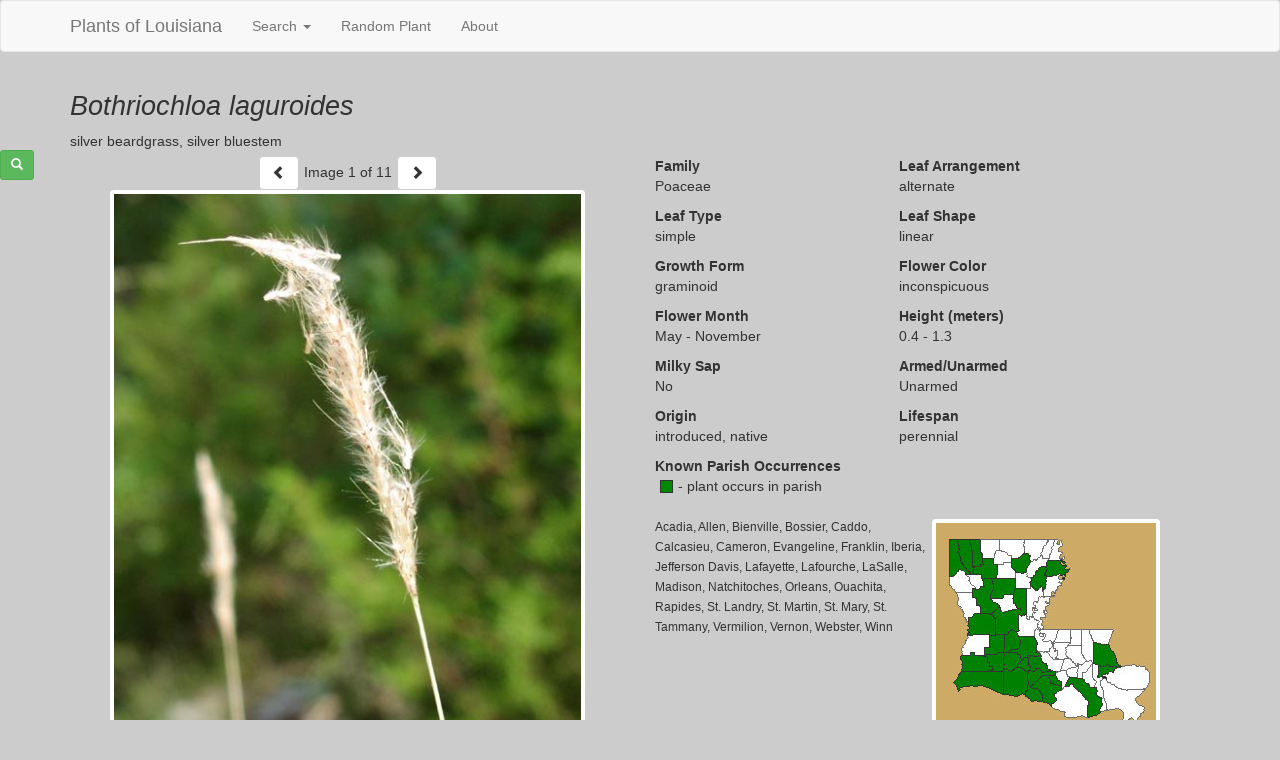

--- FILE ---
content_type: text/html; charset=utf-8
request_url: https://warcapps.usgs.gov/PlantID/Species/Details/3281
body_size: 11640
content:
<!DOCTYPE html>
<html lang="en">
<head>
    <meta charset="utf-8" />
    <meta name="viewport" content="width=device-width, initial-scale=1.0">
    <meta name="description" content="Searchable database and photo gallery for the 3,200 vascular plants of Louisiana" />
    <title>Plants of Louisiana</title>
    <link rel="icon" href="/PlantID/Images/favicon.ico" />
    <link href="/PlantID/Content/css?v=IcMSyBEg8PD9U-wT4uD66PqeHWGQhg9jOsv6shDjTDg1" rel="stylesheet"/>

</head>
<body>
    <!--[if lt IE 9]>
        <div style="text-align:center;font-size:20pt;color:red;background-color:#FDD">
            Your browser is too old to render this site correctly.<br />* Use Internet Explorer 9 or higher.<br />* Remove this site from Compatibility View.
        </div>
    <![endif]-->
    
    <div class="navbar navbar-default">
        <div class="container">
            <div class="navbar-header">
                <a class="navbar-brand" href="/PlantID/">Plants of Louisiana</a>
                <button type="button" class="navbar-toggle" data-toggle="collapse" data-target=".navbar-collapse">
                    <span class="icon-bar"></span>
                    <span class="icon-bar"></span>
                    <span class="icon-bar"></span>
                    <span class="sr-only">Menu</span>
                </button>
            </div>
            <div class="navbar-collapse collapse">
                <ul class="nav navbar-nav">
                    <li class="dropdown">
                        <a class="dropdown-toggle" data-toggle="dropdown" href="#">Search <span class="caret"></span></a>
                        <ul class="dropdown-menu">
                            <li><a href="/PlantID/Search?Type=S">By Scientific Name</a></li>
                            <li><a href="/PlantID/Search?Type=C">By Common Name</a></li>
                            <li><a href="/PlantID/Search/Advanced">By Character</a></li>
                        </ul>
                    </li>
                    <li><a href="/PlantID/Search/Random">Random Plant</a></li>
                    <li><a href="/PlantID/Home/About">About</a></li>
                                    </ul>
                
            </div>
        </div>
    </div>
    <div id="quickB" class="hidden-xs">
        <button type="button" id="toggleQuickSearch" class="btn btn-success btn-sm" title="Open Quick Search">
            <span class="glyphicon glyphicon-search"></span>
            <span class="sr-only">Search</span>
        </button>
    </div>
    <div id="quickSearch" class="hidden-xs">
        <div id="qBody">
            <div style="padding:10px 15px">
                <button id="quickClose" class="close" type="button" title="Close Quick Search" style="font-size:20pt">&times;</button>
            </div>
            <div style="padding:0 15px 15px 15px">
<form action="/PlantID/Search/Results" method="get">                    <h3>Quick Search</h3>
                    <label for="qSci" class="control-label">Scientific Name</label>
                    <input id="qSci" name="ScientificName" type="text" class="form-control input-sm auto" maxlength="200" />
                    <label for="qCom" class="control-label">Common Name</label>
                    <input id="qCom" name="CommonName" type="text" class="form-control input-sm auto" maxlength="255" />
                    <div style="padding-top:5px">
                        <button type="submit" class="btn btn-success">
                            <span class="glyphicon glyphicon-search"></span> Search
                        </button>
                    </div>
<input type="hidden" name="__ncforminfo" value="zRpKuDC_EC4eXT66gVpLsMT_fZwxse-wyrXUuSjQ73PswGu8Glb_1qBk8SvK9e6IWdmkCasfBYCUyBF3A0fAgKw2SGPdzZc4M8ihprVzA7E="/></form>            </div>
        </div>
    </div>
    <div id="main" class="container body-content">
        
<div>
    <div class="row">
        <div class="col-sm-12">
            <h1><i>Bothriochloa laguroides</i></h1>
        </div>
    </div>
    <div class="row" style="margin-bottom:5px">
        <div class="col-sm-8 col-md-9">
            silver beardgrass, silver bluestem
        </div>
        <div id="detailAlerts" class="col-sm-4 col-md-3">


        </div>
    </div>
    <div class="row">
        <div class="col-sm-6">
            <div id="buttons" class="hidden-print"></div>
            <div id="gallery"></div>
            <div id="caption"></div>
        </div>
        <div class="col-sm-6">
            <div class="row">
                <div class="col-xs-6 col-md-5">
                    <b>Family</b>
                    <p>Poaceae</p>
                </div>
                    <div class="col-xs-6 col-md-5">
                        <b>Leaf Arrangement</b>
                        <p>alternate</p>
                    </div>
                                                                    <div class="col-xs-6 col-md-5">
                        <b>Leaf Type</b>
                        <p>simple</p>
                    </div>
                                    <div class="col-xs-6 col-md-5">
                        <b>Leaf Shape</b>
                        <p>linear</p>
                    </div>
                                    <div class="col-xs-6 col-md-5">
                        <b>Growth Form</b>
                        <p>graminoid</p>
                    </div>
                                    <div class="col-xs-6 col-md-5">
                        <b>Flower Color</b>
                        <p>inconspicuous</p>
                    </div>
                                                    <div class="col-xs-6 col-md-5">
                        <b>Flower Month</b>
                        <p>May - November</p>
                    </div>
                
                    <div class="col-xs-6 col-md-5">
                        <b>Height (meters)</b>
                        <p>0.4 - 1.3</p>
                    </div>
                <div class="col-xs-6 col-md-5">
                    <b>Milky Sap</b>
                    <p>No</p>
                </div>
                <div class="col-xs-6 col-md-5">
                    <b>Armed/Unarmed</b>
                    <p>Unarmed</p>
                </div>
                    <div class="col-xs-6 col-md-5">
                        <b>Origin</b>
                        <p>introduced, native</p>
                    </div>
                                    <div class="col-xs-6 col-md-5">
                        <b>Lifespan</b>
                        <p>perennial</p>
                    </div>
                                                                            </div>
            <div id="rangeMapDiv" style="display:none" class="row">
                <div class="col-sm-12">
                    <b>Known Parish Occurrences</b>
                        <div id="mapLegend" style="margin-bottom:20px">
                            <div class="legend"></div>
                            <div style="float:left;padding-left:5px"> - plant occurs in parish</div>
                            <div style="clear:both"></div>
                        </div>
                        <div id="rangeMap" style="float:right;margin:3px;margin-right:50px"></div>
                        <small>Acadia, Allen, Bienville, Bossier, Caddo, Calcasieu, Cameron, Evangeline, Franklin, Iberia, Jefferson Davis, Lafayette, Lafourche, LaSalle, Madison, Natchitoches, Orleans, Ouachita, Rapides, St. Landry, St. Martin, St. Mary, St. Tammany, Vermilion, Vernon, Webster, Winn</small>
                </div>
            </div>
        </div>
    </div>
    <hr />
    <div id="remainder">
        <div class="row">
                                </div>
                            <div class="row">
                <div class="col-sm-12 col-md-10">
                    <b>Animal Use</b>
                    <p class="pre">It is less palatable than many grasses and is protected from further grazing because it extends outward close to the ground before it grows upward. However, in lower rainfall areas it is often grazed out.</p>
                </div>
            </div>
                            <div class="row">
                <div class="col-sm-12 col-md-10">
                    <b>Habitat</b>
                    <p class="pre">Well-drained soils of grasslands, prairies, roadsides, river bottoms, and woodlands. Often grows on limestone.</p>
                </div>
            </div>
            </div>
</div>
<input id="hidFiles" type="hidden" />
    </div>
    
    <script src="/PlantID/bundles/site?v=DU6cs5m_Rcl2ckCXIxf6W9jcdvWA7ucOuIn_o5jyPCU1"></script>

    <script>

        plants.root = "https://warcapps.usgs.gov:443/PlantID/";
    </script>
    
    <script src="/PlantID/bundles/info?v=A8loISemUT-gFGk1uCMCq6Ir6fKb_747VVe8B5SlxLk1"></script>

    <script>
        var speciesID = 3281;
        var files = [{"ImagePath":"Bothriochloa laguroides fruits.jpg","Caption":"","Photographer":"","Affiliation":"Billie L. Turner Plant Resources Center at The University of Texas at Austin","Filename":"Bothriochloa laguroides fruits.jpg"},{"ImagePath":"Bothriochloa laguroides habit1.jpg","Caption":"","Photographer":"","Affiliation":"Billie L. Turner Plant Resources Center at The University of Texas at Austin","Filename":"Bothriochloa laguroides habit1.jpg"},{"ImagePath":"Bothriochloa laguroides ssp. torreyana 2.JPG","Caption":"","Photographer":"Larry Allain","Affiliation":"U.S. Geological Survey","Filename":"Bothriochloa laguroides ssp. torreyana 2.JPG"},{"ImagePath":"Bothriochloa laguroides_0002.JPG","Caption":"","Photographer":"Larry Allain","Affiliation":"U.S. Geological Survey","Filename":"Bothriochloa laguroides_0002.JPG"},{"ImagePath":"Bothriochloa laguroides_stem 11.JPG","Caption":"","Photographer":"Larry Allain","Affiliation":"U.S. Geological Survey","Filename":"Bothriochloa laguroides_stem 11.JPG"},{"ImagePath":"Bothriochloa laguroides_stem 12.JPG","Caption":"","Photographer":"Larry Allain","Affiliation":"U.S. Geological Survey","Filename":"Bothriochloa laguroides_stem 12.JPG"},{"ImagePath":"Bothriochloa laguroides_stem 2.JPG","Caption":"","Photographer":"Larry Allain","Affiliation":"U.S. Geological Survey","Filename":"Bothriochloa laguroides_stem 2.JPG"},{"ImagePath":"Bothriochloa laguroides_stem 3.JPG","Caption":"","Photographer":"Larry Allain","Affiliation":"U.S. Geological Survey","Filename":"Bothriochloa laguroides_stem 3.JPG"},{"ImagePath":"Bothriochloa laguroides_stem 6.JPG","Caption":"","Photographer":"Larry Allain","Affiliation":"U.S. Geological Survey","Filename":"Bothriochloa laguroides_stem 6.JPG"},{"ImagePath":"Bothriochloa laguroides_stem 7.JPG","Caption":"","Photographer":"Larry Allain","Affiliation":"U.S. Geological Survey","Filename":"Bothriochloa laguroides_stem 7.JPG"},{"ImagePath":"Bothriochloa laguroides_stem 8.JPG","Caption":"","Photographer":"Larry Allain","Affiliation":"U.S. Geological Survey","Filename":"Bothriochloa laguroides_stem 8.JPG"}];
        if (files && files !== "[]") {
            drawGallery("Bothriochloa laguroides");
        }
        else {
            document.getElementById("gallery").innerHTML = "<img src='" + plants.root + "Images/none.jpg' alt='No image' />";
            document.getElementById("caption").style.display = "none";
        }

        plants.rangeMap(speciesID);
    </script>

</body>
</html>